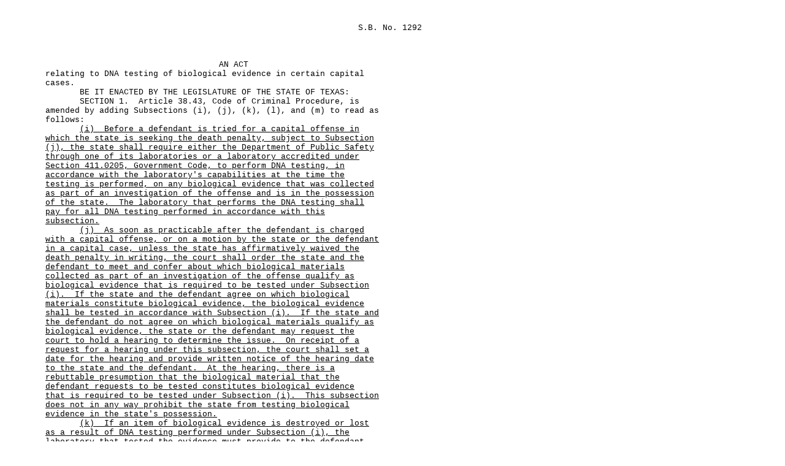

--- FILE ---
content_type: text/html
request_url: https://www.legis.state.tx.us/tlodocs/83R/billtext/html/SB01292F.HTM
body_size: 4003
content:
<html xmlns:xs="http://www.w3.org/2001/XMLSchema" xmlns:fn="http://www.w3.org/2004/07/xpath-functions" xmlns:xdt="http://www.w3.org/2004/07/xpath-datatypes">
  <head>
    <META http-equiv="Content-Type" content="text/html; charset=us-ascii">
    <title>83(R) SB 1292 - Enrolled version - Bill Text</title>
    <style type="text/css">td { font-family: Courier, Arial, sans-serif; font-size: 10pt; } table { empty-cells:show; } </style>
  </head>
  <body>
    <table width="680" cellpadding="0" cellspacing="0">
      <tr>
        <td width="65" valign="top">&#xA0;</td>
        <td width="615" valign="top" colspan="2"></td>
      </tr>
      <tr>
        <td colspan="3">&#xA0;</td>
      </tr>
      <tr>
        <td width="65" valign="top">&#xA0;</td>
        <td width="615" valign="top" colspan="2" align="right">S.B.&#xA0;No.&#xA0;1292</td>
      </tr>
    </table>
    <table width="680" cellpadding="0" cellspacing="0">
      <tr>
        <td colspan="3">&#xA0;</td>
      </tr>
      <tr>
        <td colspan="3">&#xA0;</td>
      </tr>
      <tr>
        <td colspan="3">&#xA0;</td>
      </tr>
      <tr>
        <td width="65" valign="top">
          <META name="PGLN" contents="1-1">&#xA0;
			</td>
        <td width="615" colspan="2" valign="top" align="center">
          <center>AN ACT</center>
        </td>
      </tr>
      <tr>
        <td width="65" valign="top">
          <META name="PGLN" contents="1-2">&#xA0;
			</td>
        <td width="615" colspan="2" valign="top">relating to DNA testing of biological evidence in certain capital </td>
      </tr>
      <tr>
        <td width="65" valign="top">
          <META name="PGLN" contents="1-3">&#xA0;
			</td>
        <td width="615" colspan="2" valign="top">cases.</td>
      </tr>
      <tr>
        <td width="65" valign="top">
          <META name="PGLN" contents="1-4">&#xA0;
			</td>
        <td width="615" colspan="2" valign="top">&#xA0;&#xA0;&#xA0;&#xA0;&#xA0;&#xA0;&#xA0;BE IT ENACTED BY THE LEGISLATURE OF THE STATE OF TEXAS:</td>
      </tr>
      <tr>
        <td width="65" valign="top">
          <META name="PGLN" contents="1-5">&#xA0;
			</td>
        <td width="615" colspan="2" valign="top">&#xA0;&#xA0;&#xA0;&#xA0;&#xA0;&#xA0;&#xA0;SECTION&#xA0;1.&#xA0;&#xA0;Article 38.43, Code of Criminal Procedure, is </td>
      </tr>
      <tr>
        <td width="65" valign="top">
          <META name="PGLN" contents="1-6">&#xA0;
			</td>
        <td width="615" colspan="2" valign="top">amended by adding Subsections (i), (j), (k), (l), and (m) to read as </td>
      </tr>
      <tr>
        <td width="65" valign="top">
          <META name="PGLN" contents="1-7">&#xA0;
			</td>
        <td width="615" colspan="2" valign="top">follows:</td>
      </tr>
      <tr>
        <td width="65" valign="top">
          <META name="PGLN" contents="1-8">&#xA0;
			</td>
        <td width="615" colspan="2" valign="top">&#xA0;&#xA0;&#xA0;&#xA0;&#xA0;&#xA0;&#xA0;<u>(i)</u><u>&#xA0;</u><u>&#xA0;</u><u>Before a defendant is tried for a capital offense in </u></td>
      </tr>
      <tr>
        <td width="65" valign="top">
          <META name="PGLN" contents="1-9">&#xA0;
			</td>
        <td width="615" colspan="2" valign="top"><u>which the state is seeking the death penalty, subject to Subsection </u></td>
      </tr>
      <tr>
        <td width="65" valign="top">
          <META name="PGLN" contents="1-10">&#xA0;
			</td>
        <td width="615" colspan="2" valign="top"><u>(j), the state shall require either the Department of Public Safety </u></td>
      </tr>
      <tr>
        <td width="65" valign="top">
          <META name="PGLN" contents="1-11">&#xA0;
			</td>
        <td width="615" colspan="2" valign="top"><u>through one of its laboratories or a laboratory accredited under </u></td>
      </tr>
      <tr>
        <td width="65" valign="top">
          <META name="PGLN" contents="1-12">&#xA0;
			</td>
        <td width="615" colspan="2" valign="top"><u>Section 411.0205, Government Code, to perform DNA testing, in </u></td>
      </tr>
      <tr>
        <td width="65" valign="top">
          <META name="PGLN" contents="1-13">&#xA0;
			</td>
        <td width="615" colspan="2" valign="top"><u>accordance with the laboratory's capabilities at the time the </u></td>
      </tr>
      <tr>
        <td width="65" valign="top">
          <META name="PGLN" contents="1-14">&#xA0;
			</td>
        <td width="615" colspan="2" valign="top"><u>testing is performed, on any biological evidence that was collected </u></td>
      </tr>
      <tr>
        <td width="65" valign="top">
          <META name="PGLN" contents="1-15">&#xA0;
			</td>
        <td width="615" colspan="2" valign="top"><u>as part of an investigation of the offense and is in the possession </u></td>
      </tr>
      <tr>
        <td width="65" valign="top">
          <META name="PGLN" contents="1-16">&#xA0;
			</td>
        <td width="615" colspan="2" valign="top"><u>of the state. </u><u>&#xA0;</u><u>The laboratory that performs the DNA testing shall </u></td>
      </tr>
      <tr>
        <td width="65" valign="top">
          <META name="PGLN" contents="1-17">&#xA0;
			</td>
        <td width="615" colspan="2" valign="top"><u>pay for all DNA testing performed in accordance with this </u></td>
      </tr>
      <tr>
        <td width="65" valign="top">
          <META name="PGLN" contents="1-18">&#xA0;
			</td>
        <td width="615" colspan="2" valign="top"><u>subsection.</u></td>
      </tr>
      <tr>
        <td width="65" valign="top">
          <META name="PGLN" contents="1-19">&#xA0;
			</td>
        <td width="615" colspan="2" valign="top">&#xA0;&#xA0;&#xA0;&#xA0;&#xA0;&#xA0;&#xA0;<u>(j)</u><u>&#xA0;</u><u>&#xA0;</u><u>As soon as practicable after the defendant is charged </u></td>
      </tr>
      <tr>
        <td width="65" valign="top">
          <META name="PGLN" contents="1-20">&#xA0;
			</td>
        <td width="615" colspan="2" valign="top"><u>with a capital offense, or on a motion by the state or the defendant </u></td>
      </tr>
      <tr>
        <td width="65" valign="top">
          <META name="PGLN" contents="1-21">&#xA0;
			</td>
        <td width="615" colspan="2" valign="top"><u>in a capital case, unless the state has affirmatively waived the </u></td>
      </tr>
      <tr>
        <td width="65" valign="top">
          <META name="PGLN" contents="1-22">&#xA0;
			</td>
        <td width="615" colspan="2" valign="top"><u>death penalty in writing, the court shall order the state and the </u></td>
      </tr>
      <tr>
        <td width="65" valign="top">
          <META name="PGLN" contents="1-23">&#xA0;
			</td>
        <td width="615" colspan="2" valign="top"><u>defendant to meet and confer about which biological materials </u></td>
      </tr>
      <tr>
        <td width="65" valign="top">
          <META name="PGLN" contents="1-24">&#xA0;
			</td>
        <td width="615" colspan="2" valign="top"><u>collected as part of an investigation of the offense qualify as </u></td>
      </tr>
      <tr>
        <td width="65" valign="top">
          <META name="PGLN" contents="2-1">&#xA0;
			</td>
        <td width="615" colspan="2" valign="top"><u>biological evidence that is required to be tested under Subsection </u></td>
      </tr>
      <tr>
        <td width="65" valign="top">
          <META name="PGLN" contents="2-2">&#xA0;
			</td>
        <td width="615" colspan="2" valign="top"><u>(i). </u><u>&#xA0;</u><u>If the state and the defendant agree on which biological </u></td>
      </tr>
      <tr>
        <td width="65" valign="top">
          <META name="PGLN" contents="2-3">&#xA0;
			</td>
        <td width="615" colspan="2" valign="top"><u>materials constitute biological evidence, the biological evidence </u></td>
      </tr>
      <tr>
        <td width="65" valign="top">
          <META name="PGLN" contents="2-4">&#xA0;
			</td>
        <td width="615" colspan="2" valign="top"><u>shall be tested in accordance with Subsection (i). </u><u>&#xA0;</u><u>If the state and </u></td>
      </tr>
      <tr>
        <td width="65" valign="top">
          <META name="PGLN" contents="2-5">&#xA0;
			</td>
        <td width="615" colspan="2" valign="top"><u>the defendant do not agree on which biological materials qualify as </u></td>
      </tr>
      <tr>
        <td width="65" valign="top">
          <META name="PGLN" contents="2-6">&#xA0;
			</td>
        <td width="615" colspan="2" valign="top"><u>biological evidence, the state or the defendant may request the </u></td>
      </tr>
      <tr>
        <td width="65" valign="top">
          <META name="PGLN" contents="2-7">&#xA0;
			</td>
        <td width="615" colspan="2" valign="top"><u>court to hold a hearing to determine the issue. </u><u>&#xA0;</u><u>On receipt of a </u></td>
      </tr>
      <tr>
        <td width="65" valign="top">
          <META name="PGLN" contents="2-8">&#xA0;
			</td>
        <td width="615" colspan="2" valign="top"><u>request for a hearing under this subsection, the court shall set a </u></td>
      </tr>
      <tr>
        <td width="65" valign="top">
          <META name="PGLN" contents="2-9">&#xA0;
			</td>
        <td width="615" colspan="2" valign="top"><u>date for the hearing and provide written notice of the hearing date </u></td>
      </tr>
      <tr>
        <td width="65" valign="top">
          <META name="PGLN" contents="2-10">&#xA0;
			</td>
        <td width="615" colspan="2" valign="top"><u>to the state and the defendant. </u><u>&#xA0;</u><u>At the hearing, there is a </u></td>
      </tr>
      <tr>
        <td width="65" valign="top">
          <META name="PGLN" contents="2-11">&#xA0;
			</td>
        <td width="615" colspan="2" valign="top"><u>rebuttable presumption that the biological material that the </u></td>
      </tr>
      <tr>
        <td width="65" valign="top">
          <META name="PGLN" contents="2-12">&#xA0;
			</td>
        <td width="615" colspan="2" valign="top"><u>defendant requests to be tested constitutes biological evidence </u></td>
      </tr>
      <tr>
        <td width="65" valign="top">
          <META name="PGLN" contents="2-13">&#xA0;
			</td>
        <td width="615" colspan="2" valign="top"><u>that is required to be tested under Subsection (i). </u><u>&#xA0;</u><u>This subsection </u></td>
      </tr>
      <tr>
        <td width="65" valign="top">
          <META name="PGLN" contents="2-14">&#xA0;
			</td>
        <td width="615" colspan="2" valign="top"><u>does not in any way prohibit the state from testing biological </u></td>
      </tr>
      <tr>
        <td width="65" valign="top">
          <META name="PGLN" contents="2-15">&#xA0;
			</td>
        <td width="615" colspan="2" valign="top"><u>evidence in the state's possession.</u></td>
      </tr>
      <tr>
        <td width="65" valign="top">
          <META name="PGLN" contents="2-16">&#xA0;
			</td>
        <td width="615" colspan="2" valign="top">&#xA0;&#xA0;&#xA0;&#xA0;&#xA0;&#xA0;&#xA0;<u>(k)</u><u>&#xA0;</u><u>&#xA0;</u><u>If an item of biological evidence is destroyed or lost </u></td>
      </tr>
      <tr>
        <td width="65" valign="top">
          <META name="PGLN" contents="2-17">&#xA0;
			</td>
        <td width="615" colspan="2" valign="top"><u>as a result of DNA testing performed under Subsection (i), the </u></td>
      </tr>
      <tr>
        <td width="65" valign="top">
          <META name="PGLN" contents="2-18">&#xA0;
			</td>
        <td width="615" colspan="2" valign="top"><u>laboratory that tested the evidence must provide to the defendant </u></td>
      </tr>
      <tr>
        <td width="65" valign="top">
          <META name="PGLN" contents="2-19">&#xA0;
			</td>
        <td width="615" colspan="2" valign="top"><u>any bench notes prepared by the laboratory that are related to the </u></td>
      </tr>
      <tr>
        <td width="65" valign="top">
          <META name="PGLN" contents="2-20">&#xA0;
			</td>
        <td width="615" colspan="2" valign="top"><u>testing of the evidence and the results of that testing.</u></td>
      </tr>
      <tr>
        <td width="65" valign="top">
          <META name="PGLN" contents="2-21">&#xA0;
			</td>
        <td width="615" colspan="2" valign="top">&#xA0;&#xA0;&#xA0;&#xA0;&#xA0;&#xA0;&#xA0;<u>(l)</u><u>&#xA0;</u><u>&#xA0;</u><u>The defendant's exclusive remedy for testing that was </u></td>
      </tr>
      <tr>
        <td width="65" valign="top">
          <META name="PGLN" contents="2-22">&#xA0;
			</td>
        <td width="615" colspan="2" valign="top"><u>not performed as required under Subsection (i) or (j) is to seek a </u></td>
      </tr>
      <tr>
        <td width="65" valign="top">
          <META name="PGLN" contents="2-23">&#xA0;
			</td>
        <td width="615" colspan="2" valign="top"><u>writ of mandamus from the court of criminal appeals at any time on </u></td>
      </tr>
      <tr>
        <td width="65" valign="top">
          <META name="PGLN" contents="2-24">&#xA0;
			</td>
        <td width="615" colspan="2" valign="top"><u>or before the date an application for a writ of habeas corpus is due </u></td>
      </tr>
      <tr>
        <td width="65" valign="top">
          <META name="PGLN" contents="2-25">&#xA0;
			</td>
        <td width="615" colspan="2" valign="top"><u>to be filed in the defendant's case under Section 4(a), Article </u></td>
      </tr>
      <tr>
        <td width="65" valign="top">
          <META name="PGLN" contents="2-26">&#xA0;
			</td>
        <td width="615" colspan="2" valign="top"><u>11.071. </u><u>&#xA0;</u><u>An application for a writ of mandamus under this subsection </u></td>
      </tr>
      <tr>
        <td width="65" valign="top">
          <META name="PGLN" contents="2-27">&#xA0;
			</td>
        <td width="615" colspan="2" valign="top"><u>does not toll any period of limitations applicable to a habeas </u></td>
      </tr>
      <tr>
        <td width="65" valign="top">
          <META name="PGLN" contents="3-1">&#xA0;
			</td>
        <td width="615" colspan="2" valign="top"><u>petition under state or federal law. </u><u>&#xA0;</u><u>The defendant is entitled to </u></td>
      </tr>
      <tr>
        <td width="65" valign="top">
          <META name="PGLN" contents="3-2">&#xA0;
			</td>
        <td width="615" colspan="2" valign="top"><u>only one application for a writ of mandamus under this subsection. </u><u>&#xA0;</u></td>
      </tr>
      <tr>
        <td width="65" valign="top">
          <META name="PGLN" contents="3-3">&#xA0;
			</td>
        <td width="615" colspan="2" valign="top"><u>At any time after the date an application for a writ of habeas </u></td>
      </tr>
      <tr>
        <td width="65" valign="top">
          <META name="PGLN" contents="3-4">&#xA0;
			</td>
        <td width="615" colspan="2" valign="top"><u>corpus is filed in the defendant's case under Section 4(a), Article </u></td>
      </tr>
      <tr>
        <td width="65" valign="top">
          <META name="PGLN" contents="3-5">&#xA0;
			</td>
        <td width="615" colspan="2" valign="top"><u>11.071, the defendant may file one additional motion for forensic </u></td>
      </tr>
      <tr>
        <td width="65" valign="top">
          <META name="PGLN" contents="3-6">&#xA0;
			</td>
        <td width="615" colspan="2" valign="top"><u>testing under Chapter 64.</u></td>
      </tr>
      <tr>
        <td width="65" valign="top">
          <META name="PGLN" contents="3-7">&#xA0;
			</td>
        <td width="615" colspan="2" valign="top">&#xA0;&#xA0;&#xA0;&#xA0;&#xA0;&#xA0;&#xA0;<u>(m)</u><u>&#xA0;</u><u>&#xA0;</u><u>A defendant may have another laboratory accredited </u></td>
      </tr>
      <tr>
        <td width="65" valign="top">
          <META name="PGLN" contents="3-8">&#xA0;
			</td>
        <td width="615" colspan="2" valign="top"><u>under Section 411.0205, Government Code, perform additional </u></td>
      </tr>
      <tr>
        <td width="65" valign="top">
          <META name="PGLN" contents="3-9">&#xA0;
			</td>
        <td width="615" colspan="2" valign="top"><u>testing of any biological evidence required to be tested under </u></td>
      </tr>
      <tr>
        <td width="65" valign="top">
          <META name="PGLN" contents="3-10">&#xA0;
			</td>
        <td width="615" colspan="2" valign="top"><u>Subsection (i). </u><u>&#xA0;</u><u>On an ex parte showing of good cause to the court, a </u></td>
      </tr>
      <tr>
        <td width="65" valign="top">
          <META name="PGLN" contents="3-11">&#xA0;
			</td>
        <td width="615" colspan="2" valign="top"><u>defendant may have a laboratory accredited under Section 411.0205, </u></td>
      </tr>
      <tr>
        <td width="65" valign="top">
          <META name="PGLN" contents="3-12">&#xA0;
			</td>
        <td width="615" colspan="2" valign="top"><u>Government Code, perform testing of any biological material that is </u></td>
      </tr>
      <tr>
        <td width="65" valign="top">
          <META name="PGLN" contents="3-13">&#xA0;
			</td>
        <td width="615" colspan="2" valign="top"><u>not required to be tested under Subsection (i). </u><u>&#xA0;</u><u>The defendant is </u></td>
      </tr>
      <tr>
        <td width="65" valign="top">
          <META name="PGLN" contents="3-14">&#xA0;
			</td>
        <td width="615" colspan="2" valign="top"><u>responsible for the cost of any testing performed under this </u></td>
      </tr>
      <tr>
        <td width="65" valign="top">
          <META name="PGLN" contents="3-15">&#xA0;
			</td>
        <td width="615" colspan="2" valign="top"><u>subsection.</u></td>
      </tr>
      <tr>
        <td width="65" valign="top">
          <META name="PGLN" contents="3-16">&#xA0;
			</td>
        <td width="615" colspan="2" valign="top">&#xA0;&#xA0;&#xA0;&#xA0;&#xA0;&#xA0;&#xA0;SECTION&#xA0;2.&#xA0;&#xA0;Subsections (i), (j), (k), (l), and (m), Article </td>
      </tr>
      <tr>
        <td width="65" valign="top">
          <META name="PGLN" contents="3-17">&#xA0;
			</td>
        <td width="615" colspan="2" valign="top">38.43, Code of Criminal Procedure, as added by this Act, apply only </td>
      </tr>
      <tr>
        <td width="65" valign="top">
          <META name="PGLN" contents="3-18">&#xA0;
			</td>
        <td width="615" colspan="2" valign="top">to a trial that commences on or after the effective date of this </td>
      </tr>
      <tr>
        <td width="65" valign="top">
          <META name="PGLN" contents="3-19">&#xA0;
			</td>
        <td width="615" colspan="2" valign="top">Act, regardless of whether the alleged offense was committed </td>
      </tr>
      <tr>
        <td width="65" valign="top">
          <META name="PGLN" contents="3-20">&#xA0;
			</td>
        <td width="615" colspan="2" valign="top">before, on, or after that date.</td>
      </tr>
      <tr>
        <td width="65" valign="top">
          <META name="PGLN" contents="3-21">&#xA0;
			</td>
        <td width="615" colspan="2" valign="top">&#xA0;&#xA0;&#xA0;&#xA0;&#xA0;&#xA0;&#xA0;SECTION&#xA0;3.&#xA0;&#xA0;This Act takes effect September 1, 2013.</td>
      </tr>
      <tr>
        <td width="65" valign="top">
          <META name="PGLN" contents="">&#xA0;		
			</td>
        <td width="615" colspan="2" valign="top"></td>
      </tr>
      <tr>
        <td width="65" valign="top">
          <META name="PGLN" contents="">&#xA0;		
			</td>
        <td width="615" colspan="2" valign="top"></td>
      </tr>
      <tr>
        <td colspan="3">&#xA0;</td>
      </tr>
      <tr>
        <td colspan="3">&#xA0;</td>
      </tr>
      <tr>
        <td colspan="3">&#xA0;</td>
      </tr>
      <tr>
        <td width="65" valign="top">&#xA0;</td>
        <td width="300" valign="top">______________________________</td>
        <td width="300" valign="top" align="right">______________________________</td>
      </tr>
      <tr>
        <td width="65" valign="top">&#xA0;</td>
        <td width="300" valign="top">&#xA0;&#xA0;&#xA0;President of the Senate</td>
        <td width="300" valign="top" align="right">Speaker of the House&#xA0;&#xA0;&#xA0;&#xA0;&#xA0;</td>
      </tr>
      <tr>
        <td colspan="3">&#xA0;</td>
      </tr>
      <tr>
        <td width="65" valign="top">
          <META name="PGLN" contents="">&#xA0;		
			</td>
        <td width="615" colspan="2" valign="top">&#xA0;&#xA0;&#xA0;&#xA0;&#xA0;&#xA0;&#xA0;I hereby certify that S.B.&#xA0;No.&#xA0;1292 passed the Senate on </td>
      </tr>
      <tr>
        <td width="65" valign="top">
          <META name="PGLN" contents="">&#xA0;		
			</td>
        <td width="615" colspan="2" valign="top">April&#xA0;17,&#xA0;2013, by the following vote:  Yeas&#xA0;31, Nays&#xA0;0; and that </td>
      </tr>
      <tr>
        <td width="65" valign="top">
          <META name="PGLN" contents="">&#xA0;		
			</td>
        <td width="615" colspan="2" valign="top">the Senate concurred in House amendments on May&#xA0;24,&#xA0;2013, by the </td>
      </tr>
      <tr>
        <td width="65" valign="top">
          <META name="PGLN" contents="">&#xA0;		
			</td>
        <td width="615" colspan="2" valign="top">following vote:  Yeas&#xA0;31, Nays&#xA0;0.</td>
      </tr>
      <tr>
        <td width="65" valign="top">
          <META name="PGLN" contents="">&#xA0;		
			</td>
        <td width="615" colspan="2" valign="top"></td>
      </tr>
      <tr>
        <td colspan="3">&#xA0;</td>
      </tr>
      <tr>
        <td width="65" valign="top">&#xA0;</td>
        <td width="615" colspan="2" valign="top" align="right">______________________________</td>
      </tr>
      <tr>
        <td width="65" valign="top">&#xA0;</td>
        <td width="615" colspan="2" valign="top" align="right">Secretary of the Senate&#xA0;&#xA0;&#xA0;&#xA0;</td>
      </tr>
      <tr>
        <td colspan="3">&#xA0;</td>
      </tr>
      <tr>
        <td width="65" valign="top">
          <META name="PGLN" contents="">&#xA0;		
			</td>
        <td width="615" colspan="2" valign="top">&#xA0;&#xA0;&#xA0;&#xA0;&#xA0;&#xA0;&#xA0;I hereby certify that S.B.&#xA0;No.&#xA0;1292 passed the House, with </td>
      </tr>
      <tr>
        <td width="65" valign="top">
          <META name="PGLN" contents="">&#xA0;		
			</td>
        <td width="615" colspan="2" valign="top">amendments, on May&#xA0;22,&#xA0;2013, by the following vote:  Yeas&#xA0;145, </td>
      </tr>
      <tr>
        <td width="65" valign="top">
          <META name="PGLN" contents="">&#xA0;		
			</td>
        <td width="615" colspan="2" valign="top">Nays&#xA0;0, two present not voting.</td>
      </tr>
      <tr>
        <td width="65" valign="top">
          <META name="PGLN" contents="">&#xA0;		
			</td>
        <td width="615" colspan="2" valign="top"></td>
      </tr>
      <tr>
        <td colspan="3">&#xA0;</td>
      </tr>
      <tr>
        <td width="65" valign="top">&#xA0;</td>
        <td width="615" colspan="2" valign="top" align="right">______________________________</td>
      </tr>
      <tr>
        <td width="65" valign="top">&#xA0;</td>
        <td width="615" colspan="2" valign="top" align="right">Chief Clerk of the House&#xA0;&#xA0;&#xA0;</td>
      </tr>
      <tr>
        <td colspan="3">&#xA0;</td>
      </tr>
      <tr>
        <td width="65" valign="top">
          <META name="PGLN" contents="">&#xA0;		
			</td>
        <td width="615" colspan="2" valign="top"></td>
      </tr>
      <tr>
        <td colspan="3">&#xA0;</td>
      </tr>
      <tr>
        <td width="65" valign="top">
          <META name="PGLN" contents="">&#xA0;		
			</td>
        <td width="615" colspan="2" valign="top">Approved:</td>
      </tr>
      <tr>
        <td width="65" valign="top">
          <META name="PGLN" contents="">&#xA0;		
			</td>
        <td width="615" colspan="2" valign="top"></td>
      </tr>
      <tr>
        <td width="65" valign="top">
          <META name="PGLN" contents="">&#xA0;		
			</td>
        <td width="615" colspan="2" valign="top">______________________________&#xA0;</td>
      </tr>
      <tr>
        <td width="65" valign="top">
          <META name="PGLN" contents="">&#xA0;		
			</td>
        <td width="615" colspan="2" valign="top">&#xA0;&#xA0;&#xA0;&#xA0;&#xA0;&#xA0;&#xA0;&#xA0;&#xA0;&#xA0;&#xA0;&#xA0;Date</td>
      </tr>
      <tr>
        <td width="65" valign="top">
          <META name="PGLN" contents="">&#xA0;		
			</td>
        <td width="615" colspan="2" valign="top"></td>
      </tr>
      <tr>
        <td width="65" valign="top">
          <META name="PGLN" contents="">&#xA0;		
			</td>
        <td width="615" colspan="2" valign="top"></td>
      </tr>
      <tr>
        <td width="65" valign="top">
          <META name="PGLN" contents="">&#xA0;		
			</td>
        <td width="615" colspan="2" valign="top">______________________________&#xA0;</td>
      </tr>
      <tr>
        <td width="65" valign="top">
          <META name="PGLN" contents="">&#xA0;		
			</td>
        <td width="615" colspan="2" valign="top">&#xA0;&#xA0;&#xA0;&#xA0;&#xA0;&#xA0;&#xA0;&#xA0;&#xA0;&#xA0;Governor</td>
      </tr>
    </table>
  </body>
</html>